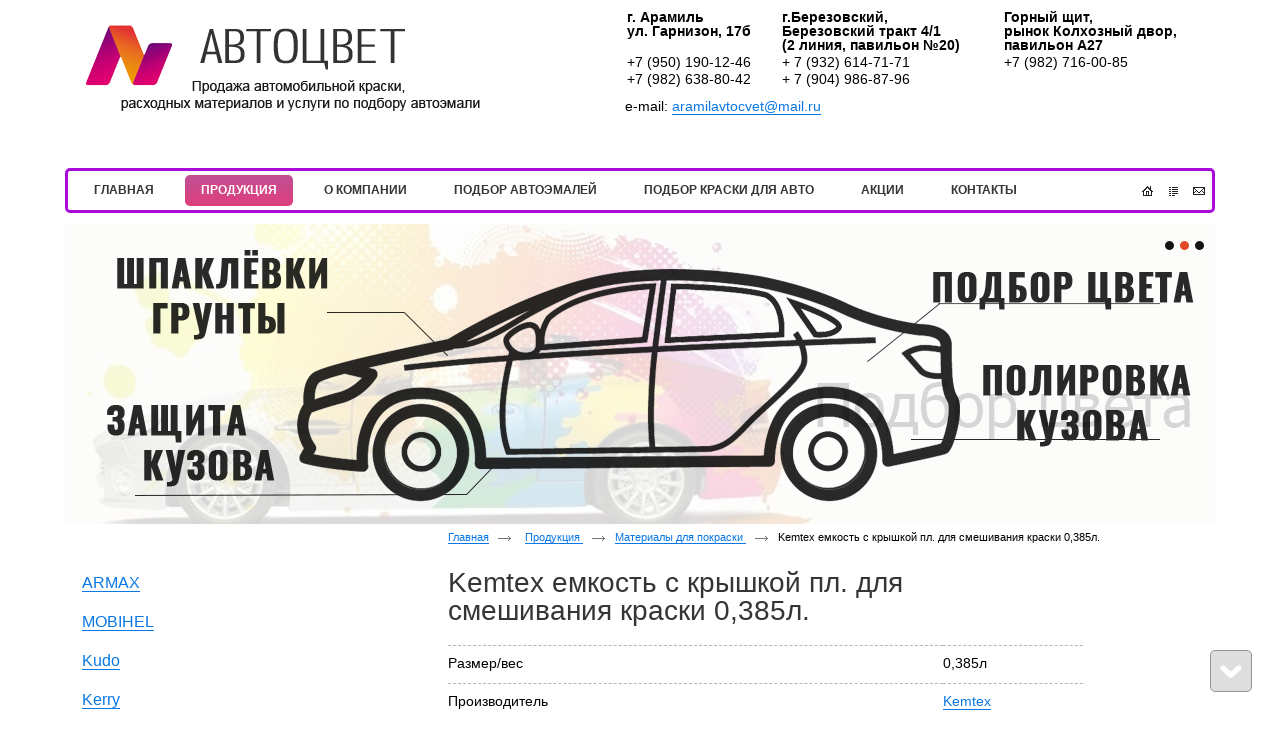

--- FILE ---
content_type: text/html; charset=utf-8
request_url: http://avtocvet96.ru/product/item/kemtex-emkost-s-kryishkoy-pl-dlya-smeshivaniya-kraski-0-385l-1
body_size: 5911
content:
<!doctype html>
<!--[if lt IE 7]>
<html class="nojs ie-lt7 ie-lt8 ie-lt9 ie-lt10 ie">
<![endif]-->
<!--[if lt IE 8]>
<html class="nojs ie-lt8 ie-lt9 ie-lt10 ie">
<![endif]-->
<!--[if lt IE 9]>
<html class="nojs ie-lt9 ie-lt10 ie">
<![endif]-->
<!--[if lt IE 10]>
<html class="nojs ie-lt10 ie">
<![endif]-->
<!--[if gt IE 8]> <!-->
<html class="nojs">
<!--><![endif]-->
<head>
	<!-- client: 675 -->
	<!-- design: design_3 -->

	<title>Kemtex емкость с крышкой пл. для смешивания краски 0,385л. — Материалы для покраски — Продукция — Магазин «Автоцвет»</title>
	<meta http-equiv="Content-Type" content="text/html; charset=utf-8" />
	<meta name="keywords" content="Kemtex емкость с крышкой пл. для смешивания краски 0,385л." />
	<meta property="og:type" content="website" />
<meta property="og:url" content="http://avtocvet96.ru/product/item/kemtex-emkost-s-kryishkoy-pl-dlya-smeshivaniya-kraski-0-385l-1" />
<meta property="og:image" content="http://avtocvet96.ru/uploads/logo.png" />
<meta property="og:title" content="Kemtex емкость с крышкой пл. для смешивания краски 0,385л. — Материалы для покраски — Продукция" />
<meta property="og:site_name" content="Avtocvet96.ru" />
			
			
		
		
			<meta http-equiv="Content-Language" content="ru"/>
	<link rel="shortcut icon" href="/uploads/favicon.ico" type="image/x-icon"/>
	
	<!--[if IE]>
	<meta content="IE=edge" http-equiv="X-UA-Compatible">
	<![endif]-->
	<!--[if IE 6]>
	<link rel="stylesheet" type="text/css" media="screen" href="/designs/design_3/common/styles/style.ie6.css"/>
	<script type="text/javascript" src="/designs/design_3/common/scripts/DD_belatedPNG_0.0.8a-min.js"></script>
	<script type="text/javascript">
		DD_belatedPNG.fix('.png');
		DD_belatedPNG.fix('.prefix');
		DD_belatedPNG.fix('.header-contacts');
		DD_belatedPNG.fix('.admin-panel');
	</script>
	<![endif]-->
	<!--[if IE 7]>
	<link rel="stylesheet" type="text/css" media="screen" href="/designs/design_3/common/styles/style.ie7.css"/>
	<![endif]-->
	<!--[if lt IE 7]>
	<script type="text/javascript" src="/designs/design_3/common/scripts/ie_stylesheet.js"></script>
	<script type="text/javascript" src="/designs/design_3/common/scripts/ie_png_ail.js"></script>
	<![endif]-->

	<script type="text/javascript">
		var current_design = 3,
			current_language = "ru";
		document.documentElement.className = document.documentElement.className.replace('nojs', 'js');
	</script>

			<link href="/designs/design_3/includes.min.css?v=1757053204" rel="stylesheet" type="text/css"/>
		<link rel="stylesheet" type="text/css" href="/dynamic/styles.css?v=1768650383" media="all"/>
		<link href="/addon/gadget-color.css?v=1721571880" rel="stylesheet" type="text/css" media="screen"/>
		<script type="text/javascript" src="/designs/design_3/includes.min.js?v=1757053204"></script>
		<script type="text/javascript" src="/addon/customize.js?v=1721571880"></script>
	</head>
<body class="panda-bg-color design_3 panda-module-product panda-user">
	<noindex>
		<div style="display: none;">
			<!-- Yandex.Metrika counter -->
<script type="text/javascript" >
   (function(m,e,t,r,i,k,a){m[i]=m[i]||function(){(m[i].a=m[i].a||[]).push(arguments)};
   m[i].l=1*new Date();k=e.createElement(t),a=e.getElementsByTagName(t)[0],k.async=1,k.src=r,a.parentNode.insertBefore(k,a)})
   (window, document, "script", "https://mc.yandex.ru/metrika/tag.js", "ym");

   ym(66868234, "init", {
        clickmap:true,
        trackLinks:true,
        accurateTrackBounce:true,
        webvisor:true,
        ecommerce:"dataLayer"
   });
</script>
<noscript><div><img src="https://mc.yandex.ru/watch/66868234" style="position:absolute; left:-9999px;" alt="" /></div></noscript>
<!-- /Yandex.Metrika counter -->		</div>
	</noindex>
<!--[if lt IE 8]>
<noindex>
<p class="browsehappy">Вы используете <strong>устаревший</strong> браузер. Пожалуйста <a rel="nofollow" href="http://browsehappy.com/">обновите
	браузер</a>, чтобы получить больше возможноcтей.</p>
</noindex>
<![endif]-->

<div class="panda-admin-panel__header">
	</div>

<div class="panda-wrapper"
     >
	<div class="panda-wrapper__header">
		<div class="panda-header panda-block__dynamic-width">

			
								
								<div class="panda-logo">
						<a href="/" class="panda-logo-link">
				<img src="/uploads/logo.png" class="ie-png-ail" alt="Магазин «Автоцвет»" title="Магазин «Автоцвет»" />
			</a>
			</div>
				<div class="panda-search__header">
																										<div class="top-phone panda-header__phone panda-secondary-font">
			<table border="0" cellpadding="1" cellspacing="1" style="width:600px;">
	<tbody>
		<tr>
			<td><strong>г. Арамиль<br />
			ул. Гарнизон, 17б</strong></td>
			<td><strong>г.Березовский,<br />
			Березовский тракт 4/1<br />
			(2 линия, павильон №20)</strong></td>
			<td><strong>Горный щит,<br />
			рынок Колхозный двор,&nbsp;<br />
			павильон А27</strong></td>
		</tr>
		<tr>
			<td>+7 (950) 190-12-46</td>
			<td>+ 7 (932) 614-71-71</td>
			<td>+7 (982) 716-00-85</td>
		</tr>
		<tr>
			<td>+7 (982) 638-80-42</td>
			<td>+ 7 (904) 986-87-96</td>
			<td style="text-align: center;">&nbsp;</td>
		</tr>
	</tbody>
</table>

<p><br />
e-mail: <a href="mailto:aramilavtocvet@mail.ru">aramilavtocvet@mail.ru</a></p>
	</div>									</div>

				
								<div class="panda-block-text-zone">
			</div>
<div style="clear: right"></div>		
	
	<ul class="panda-menu__horizontal-header panda-context-novis">
												<li class="panda-menu__horizontal-header-item panda-menu__horizontal-header-item-0">
											<a class="panda-menu__horizontal-header-item-text panda-shadow-color-hover panda-gradient-hover rounded rc5 rocon__7 rocon-init" href="/">
							<ins>Главная</ins>
							<span class="rocon rocon-br"></span>
							<span class="rocon rocon-bl"></span>
							<span class="rocon rocon-tr"></span>
							<span class="rocon rocon-tl"></span></a>					
														</li>
															<li class="panda-menu__horizontal-header-item panda-menu__horizontal-header-item-produktsiya">
																								<a class="panda-menu__horizontal-header-item-text panda-shadow-color-hover panda-gradient-hover rounded rc5 rocon__7 rocon-init" href="/product"><span class="panda-menu__horizontal-header-item-text panda-shadow-color panda-gradient rounded rc5 rocon__7 rocon-init">
								<ins>Продукция</ins>
								<span class="rocon rocon-br"></span>
								<span class="rocon rocon-bl"></span>
								<span class="rocon rocon-tr"></span>
								<span class="rocon rocon-tl"></span>
							</span></a>																								
														</li>
															<li class="panda-menu__horizontal-header-item panda-menu__horizontal-header-item-1">
											<a class="panda-menu__horizontal-header-item-text panda-shadow-color-hover panda-gradient-hover rounded rc5 rocon__7 rocon-init" href="/article/o-kompanii">
							<ins>О КОМПАНИИ</ins>
							<span class="rocon rocon-br"></span>
							<span class="rocon rocon-bl"></span>
							<span class="rocon rocon-tr"></span>
							<span class="rocon rocon-tl"></span></a>					
														</li>
															<li class="panda-menu__horizontal-header-item panda-menu__horizontal-header-item-2">
											<a class="panda-menu__horizontal-header-item-text panda-shadow-color-hover panda-gradient-hover rounded rc5 rocon__7 rocon-init" href="/article/podbor-avtoemaley">
							<ins>Подбор автоэмалей</ins>
							<span class="rocon rocon-br"></span>
							<span class="rocon rocon-bl"></span>
							<span class="rocon rocon-tr"></span>
							<span class="rocon rocon-tl"></span></a>					
														</li>
															<li class="panda-menu__horizontal-header-item panda-menu__horizontal-header-item-3">
											<a class="panda-menu__horizontal-header-item-text panda-shadow-color-hover panda-gradient-hover rounded rc5 rocon__7 rocon-init" href="/article/podbor-kraski-dlya-avtomobilya">
							<ins>Подбор краски для авто</ins>
							<span class="rocon rocon-br"></span>
							<span class="rocon rocon-bl"></span>
							<span class="rocon rocon-tr"></span>
							<span class="rocon rocon-tl"></span></a>					
														</li>
																		<li class="panda-menu__horizontal-header-item panda-menu__horizontal-header-item-5">
											<a class="panda-menu__horizontal-header-item-text panda-shadow-color-hover panda-gradient-hover rounded rc5 rocon__7 rocon-init" href="/news">
							<ins>Акции</ins>
							<span class="rocon rocon-br"></span>
							<span class="rocon rocon-bl"></span>
							<span class="rocon rocon-tr"></span>
							<span class="rocon rocon-tl"></span></a>					
														</li>
															<li class="panda-menu__horizontal-header-item panda-menu__horizontal-header-item-6">
											<a class="panda-menu__horizontal-header-item-text panda-shadow-color-hover panda-gradient-hover rounded rc5 rocon__7 rocon-init" href="/contacts">
							<ins>Контакты</ins>
							<span class="rocon rocon-br"></span>
							<span class="rocon rocon-bl"></span>
							<span class="rocon rocon-tr"></span>
							<span class="rocon rocon-tl"></span></a>					
														</li>
						</ul>

	<ul class="panda-buttons-social__header">
		<li>
			<a class="panda-mini-ico__home" href="/"></a>
	</li>		<li>
			<a class="panda-mini-ico__map" href="/sitemap"></a>
	</li>		<li>
	<a class="panda-mini-ico__mail" href="mailto:aramilavtocvet@mail.ru"></a>
</li>	</ul>

				<div class="panda-block-text-zone">
			</div>
<div style="clear: right"></div>	
		</div>
		<div class="panda-basket__header">
								</div>
	</div>

		
					<div class="panda-wrapper__illustration">
						<div class="panda-illustration panda-block__dynamic-width">
							<div class="panda-illustration-list rounded rc15">
																	<div class="panda-illustration-item panda-interactive-header__illustration">
										<div class="panda-illustration-text">
											<p style="text-align: right;"><br />
&nbsp;</p>
										</div>
										<img src="/uploads/homepage_illustrations/illustration_0.jpg?nocache=1768650383" alt="" />
									</div>
																	<div class="panda-illustration-item panda-interactive-header__illustration">
										<div class="panda-illustration-text">
																					</div>
										<img src="/uploads/homepage_illustrations/illustration_1.png?nocache=1768650383" alt="" />
									</div>
																	<div class="panda-illustration-item panda-interactive-header__illustration">
										<div class="panda-illustration-text">
																					</div>
										<img src="/uploads/homepage_illustrations/illustration_2.png?nocache=1768650383" alt="" />
									</div>
															</div>
						</div>
					</div>

					<script type="text/javascript">
						$(function(){
							window.IllustrationConstants = Base.extend({},{
								illustrationClass: "panda-illustration",
								itemClass: "panda-illustration-item",
								itemActiveClass: "panda-illustration-item__active",
								itemInteractiveClass: "panda-interactive-header__illustration",
								marksClass: "panda-illustration-marks",
								marksItemClass: "panda-illustration-marks-item",
								marksItemActiveClass: "panda-illustration-marks-item__active",
								showInterval: 3000,
								fadeDuration: 1000
							});

							window.IllustrationHtml = Base.extend({},{
								getImageLayout: function(html){
									return "<table cellpadding='0' cellspacing='0'><tr><td>"+html+"</td></tr></table>";
								},
								getMarksListLayout: function(marksHtml){
									return "<ul class='"+IllustrationConstants.marksClass+"'>"+marksHtml+"</ul>";
								},
								getMarkLayout: function(i){
									return "<li class='"+IllustrationConstants.marksItemClass+"'>" +
										"<a href='"+i+"'><ins class='ie-png-ail'></ins></a>" +
										"</li>";
								}
							});
						

							var illustration_area = new IllustrationArea();
							var illustration_obj = $("." + IllustrationConstants.illustrationClass);
							var illustration_control = new IllustrationControl(new Illustration(illustration_obj));
							illustration_area.registerHandlers(illustration_control);
						})
					</script>

					
				
		
	<div class="panda-wrapper__main">
		
	<div class="panda-main panda-block__dynamic-width" >
	<div class="panda-grid-wrapper panda-context-vis">

	<div class="panda-grid__8 panda-grid__margin0">
			
				<div class="panda-block-text-zone">
			</div>
<div style="clear: right"></div>	
			<ul class="panda-menu__vertical-main panda-block__set-last-child panda-block__set-first-child panda-menu-vertical__catalog">

										<li class="panda-menu__vertical-main-item  panda-menu__vertical-main-item-40   panda-block__prev">

					
																					<a href="/product/armax-main" class="panda-menu__vertical-main-item-link panda-no-hover-link">
							<span class="rounded">
								<ins class="panda-link">ARMAX</ins>
							</span>
						</a>
					
					
														</li>
							<li class="panda-menu__vertical-main-item  panda-menu__vertical-main-item-37   panda-block__prev">

					
																					<a href="/product/mobihel" class="panda-menu__vertical-main-item-link panda-no-hover-link">
							<span class="rounded">
								<ins class="panda-link">MOBIHEL</ins>
							</span>
						</a>
					
					
														</li>
							<li class="panda-menu__vertical-main-item  panda-menu__vertical-main-item-36   panda-block__prev">

					
																					<a href="/product/kudo" class="panda-menu__vertical-main-item-link panda-no-hover-link">
							<span class="rounded">
								<ins class="panda-link">Kudo</ins>
							</span>
						</a>
					
					
														</li>
							<li class="panda-menu__vertical-main-item  panda-menu__vertical-main-item-34   panda-block__prev">

					
																					<a href="/product/kerry" class="panda-menu__vertical-main-item-link panda-no-hover-link">
							<span class="rounded">
								<ins class="panda-link">Kerry</ins>
							</span>
						</a>
					
					
														</li>
							<li class="panda-menu__vertical-main-item  panda-menu__vertical-main-item-33   panda-block__prev">

					
																					<a href="/product/zaschitnyie-pokryitiya-1" class="panda-menu__vertical-main-item-link panda-no-hover-link">
							<span class="rounded">
								<ins class="panda-link">Защитные покрытия</ins>
							</span>
						</a>
					
					
														</li>
							<li class="panda-menu__vertical-main-item  panda-menu__vertical-main-item-32   panda-block__prev">

					
																					<a href="/product/u-pol" class="panda-menu__vertical-main-item-link panda-no-hover-link">
							<span class="rounded">
								<ins class="panda-link">U Pol</ins>
							</span>
						</a>
					
					
														</li>
							<li class="panda-menu__vertical-main-item  panda-menu__vertical-main-item-30   panda-block__prev">

					
																					<a href="/product/reoflex" class="panda-menu__vertical-main-item-link panda-no-hover-link">
							<span class="rounded">
								<ins class="panda-link">Reoflex</ins>
							</span>
						</a>
					
					
														</li>
							<li class="panda-menu__vertical-main-item  panda-menu__vertical-main-item-25   panda-block__prev">

					
																					<a href="/product/promyishlennyie-kraski" class="panda-menu__vertical-main-item-link panda-no-hover-link">
							<span class="rounded">
								<ins class="panda-link">Промышленные краски</ins>
							</span>
						</a>
					
					
														</li>
							<li class="panda-menu__vertical-main-item  panda-menu__vertical-main-item-6   panda-block__prev">

					
																					<a href="/product/kitt" class="panda-menu__vertical-main-item-link panda-no-hover-link">
							<span class="rounded">
								<ins class="panda-link">KITT</ins>
							</span>
						</a>
					
					
														</li>
							<li class="panda-menu__vertical-main-item  panda-menu__vertical-main-item-28   panda-block__prev">

					
																					<a href="/product/solid" class="panda-menu__vertical-main-item-link panda-no-hover-link">
							<span class="rounded">
								<ins class="panda-link">SOLID</ins>
							</span>
						</a>
					
					
														</li>
							<li class="panda-menu__vertical-main-item  panda-menu__vertical-main-item-27   panda-block__prev">

					
																					<a href="/product/novol" class="panda-menu__vertical-main-item-link panda-no-hover-link">
							<span class="rounded">
								<ins class="panda-link">NOVOL</ins>
							</span>
						</a>
					
					
														</li>
							<li class="panda-menu__vertical-main-item  panda-menu__vertical-main-item-2   panda-block__prev">

					
																					<a href="/product/aerozolnaya-kraska" class="panda-menu__vertical-main-item-link panda-no-hover-link">
							<span class="rounded">
								<ins class="panda-link">Аэрозольная краска</ins>
							</span>
						</a>
					
					
														</li>
							<li class="panda-menu__vertical-main-item  panda-menu__vertical-main-item-3   panda-block__prev">

					
																					<a href="/product/polirovalnyie-krugi-i-diski-polirovka-kuzova" class="panda-menu__vertical-main-item-link panda-no-hover-link">
							<span class="rounded">
								<ins class="panda-link">Полировальное ,шлифовальное оборудование</ins>
							</span>
						</a>
					
					
														</li>
							<li class="panda-menu__vertical-main-item panda-menu__vertical-main-item-current panda-menu__vertical-main-item-4   panda-block__prev">

					
																					<span class="panda-gradient rounded rc5 rocon__7 rocon-init">
															<a href="/product/materialyi-dlya-pokraski" class="panda-menu__vertical-main-item-link panda-menu__vertical-main-item-link-active-branch panda-no-hover-link">
									<ins>Материалы для покраски</ins>
								</a>
														<span class="rocon rocon-br"></span>
							<span class="rocon rocon-bl"></span>
							<span class="rocon rocon-tr"></span>
							<span class="rocon rocon-tl"></span>
						</span>
					
					
														</li>
							<li class="panda-menu__vertical-main-item  panda-menu__vertical-main-item-5   panda-block__prev">

					
																					<a href="/product/germetik-avtomobilnyiy" class="panda-menu__vertical-main-item-link panda-no-hover-link">
							<span class="rounded">
								<ins class="panda-link">Герметик автомобильный</ins>
							</span>
						</a>
					
					
														</li>
							<li class="panda-menu__vertical-main-item  panda-menu__vertical-main-item-7   panda-block__prev">

					
																					<a href="/product/spetsodezhda-dlya-pokrasochnyih-rabot" class="panda-menu__vertical-main-item-link panda-no-hover-link">
							<span class="rounded">
								<ins class="panda-link">Спецодежда для покрасочных работ</ins>
							</span>
						</a>
					
					
														</li>
							<li class="panda-menu__vertical-main-item  panda-menu__vertical-main-item-8   panda-block__prev">

					
																					<a href="/product/razbaviteli-rastvoriteli" class="panda-menu__vertical-main-item-link panda-no-hover-link">
							<span class="rounded">
								<ins class="panda-link">Разбавители, растворители</ins>
							</span>
						</a>
					
					
														</li>
							<li class="panda-menu__vertical-main-item  panda-menu__vertical-main-item-9   panda-block__prev">

					
																					<a href="/product/avtoemali" class="panda-menu__vertical-main-item-link panda-no-hover-link">
							<span class="rounded">
								<ins class="panda-link">Автоэмали</ins>
							</span>
						</a>
					
					
														</li>
							<li class="panda-menu__vertical-main-item  panda-menu__vertical-main-item-10   panda-block__prev">

					
																					<a href="/product/oborudovanie-dlya-pokraski" class="panda-menu__vertical-main-item-link panda-no-hover-link">
							<span class="rounded">
								<ins class="panda-link">Оборудование для покраски</ins>
							</span>
						</a>
					
					
														</li>
					</ul>
	
				<div class="panda-block-text-zone">
			</div>
<div style="clear: right"></div>	
		
			
<div class="panda-gadget__main panda-gadget-text" id="gadget_block_24">
	
	<div id="gadget_view_24">
		<ul>
	<li><a href="/article/podbor-avtoemaley">Компьютерный подбор автоэмалей</a></li>
	<li><a href="/article/podbor-kraski-dlya-avtomobilya">Компьютерный подбор краски </a></li>
	<li><a href="/article/avtoemali">Автоэмали</a><br />
	&nbsp;</li>
</ul>

<p><a href="http://avtocvet96.ru/product/armax-main"><img alt="" src="https://armax-color.ru/images/ft-bg-1.jpg" style="width: 250px; height: 120px;" /><img alt="Kudo" src="/uploads/image/images_from_database/product/logo3.png" style="margin: 0px; cursor: default; width: 250px; height: 120px;" unselectable="on" /><img alt="Kudo" src="/uploads/image/images_from_database/product/kudo-logo-b.jpg" style="margin: 0px; cursor: default; width: 250px; height: 120px;" unselectable="on" /><img alt="Kerry" src="/uploads/image/cerry1.png" style="margin: 0px; cursor: default; width: 250px; height: 120px;" unselectable="on" /><img alt="Prom" src="/uploads/image/prom.png" style="margin: 0px; cursor: default; width: 250px; height: 120px;" unselectable="on" /></a><a href="http://avtocvet96.ru/product/reoflex"><img alt="Prom" src="/uploads/image/reoflex.jpg" style="margin: 0px; cursor: default; width: 250px; height: 120px;" unselectable="on" /></a><a href="http://avtocvet96.ru/product/kitt"><img alt="De Beer_1.jpeg" src="/uploads/image/KITT.png" style="margin: 0px; cursor: default; width: 250px; height: 120px;" unselectable="on" /></a><a href="http://avtocvet96.ru/product/solid"><img alt="SOLID_1.jpeg" height="120" src="/uploads/gadgets/image/SOLID_1.jpeg" style="float: none; margin-top: 0px; margin-right: 0px; margin-bottom: 0px; margin-left: 0px; cursor: default;" unselectable="on" width="250" /></a><a href="http://avtocvet96.ru/product/novol"><img alt="NOVOL_7.jpeg" height="120" src="/uploads/gadgets/image/NOVOL_7.jpeg" style="float: none; margin-top: 0px; margin-right: 0px; margin-bottom: 0px; margin-left: 0px; cursor: default;" unselectable="on" width="250" /></a><img alt="De Beer_1.jpeg" height="120" src="/uploads/gadgets/image/De Beer_1.jpeg" style="float: none; margin-top: 0px; margin-right: 0px; margin-bottom: 0px; margin-left: 0px; cursor: default;" unselectable="on" width="250" /><a href="http://avtocvet96.ru/product/3m"><img alt="3М_19.jpeg" height="120" src="/uploads/gadgets/image/3М_19.jpeg" style="float: none; margin-top: 0px; margin-right: 0px; margin-bottom: 0px; margin-left: 0px; cursor: default;" unselectable="on" width="250" /></a><a href="http://avtocvet96.ru/product/body"><img alt="BODY_9.jpeg" height="120" src="/uploads/gadgets/image/BODY_9.jpeg" style="cursor: nw-resize; float: none; margin-top: 0px; margin-right: 0px; margin-bottom: 0px; margin-left: 0px;" unselectable="on" width="250" /></a><a href="http://avtocvet96.ru/product/duxon"><img alt="DUXON_7.jpeg" height="120" src="/uploads/gadgets/image/DUXON_7.jpeg" style="float: none; margin-top: 0px; margin-right: 0px; margin-bottom: 0px; margin-left: 0px; cursor: default;" unselectable="on" width="250" /></a><a href="http://avtocvet96.ru/product/mirka"><img alt="MIRKA_9.jpeg" height="120" src="/uploads/gadgets/image/MIRKA_9.jpeg" style="cursor: nw-resize; float: none; margin-top: 0px; margin-right: 0px; margin-bottom: 0px; margin-left: 0px;" unselectable="on" width="250" /></a><a href="http://avtocvet96.ru/product/mobihel"><img alt="MOBIHEL_5.jpeg" height="120" src="/uploads/gadgets/image/MOBIHEL_5.jpeg" style="float: none; margin-top: 0px; margin-right: 0px; margin-bottom: 0px; margin-left: 0px; cursor: default;" unselectable="on" width="250" /></a><a href="http://avtocvet96.ru/product/motip"><img alt="MOTIP_7.jpeg" height="120" src="/uploads/gadgets/image/MOTIP_7.jpeg" style="float: none; margin-top: 0px; margin-right: 0px; margin-bottom: 0px; margin-left: 0px; cursor: default;" unselectable="on" width="250" /></a><a href="http://avtocvet96.ru/product/rupes"><img alt="RUPES_5.jpeg" height="120" src="/uploads/gadgets/image/RUPES_5.jpeg" style="float: none; margin-top: 0px; margin-right: 0px; margin-bottom: 0px; margin-left: 0px; cursor: default;" unselectable="on" width="250" /></a><a href="http://avtocvet96.ru/product/vika"><img alt="VIKA_9.jpeg" height="120" src="/uploads/gadgets/image/VIKA_9.jpeg" style="float: none; margin-top: 0px; margin-right: 0px; margin-bottom: 0px; margin-left: 0px; cursor: default;" unselectable="on" width="250" /></a><a href="http://avtocvet96.ru/product/voylet-pistoletyi-kraskopultyi-manometryi-filtra"><img alt="VOYLET_17.jpeg" height="120" src="/uploads/gadgets/image/VOYLET_17.jpeg" style="float: none; margin-top: 0px; margin-right: 0px; margin-bottom: 0px; margin-left: 0px; cursor: default;" unselectable="on" width="250" /></a><a href="http://avtocvet96.ru/product/agat-dugla-mrb-mastika-tsinkar"><img alt="АГАТ_17.jpeg" height="120" src="/uploads/gadgets/image/АГАТ_17.jpeg" style="float: none; margin-top: 0px; margin-right: 0px; margin-bottom: 0px; margin-left: 0px; cursor: default;" unselectable="on" width="250" /></a><a href="#" target="_blank"><img alt="" src="/uploads/image/fb_logotipo.png" style="width: 250px; height: 131px;" /></a></p>
	</div>

	</div>
	






	</div>

	<div class="panda-grid__16 panda-grid__margin8">

		<ul class="panda-path panda-block__set-last-child">
		<li><a href="/">Главная</a></li>
								<li>
								<a href="/product">
										Продукция									</a>
						</li>
								<li>
								<a href="/product/materialyi-dlya-pokraski">
										Материалы для покраски									</a>
						</li>
		
					<li>
				Kemtex емкость с крышкой пл. для смешивания краски 0,385л.			</li>
			</ul>

	
	<div class="panda-catalog-product-item">

	<h1>Kemtex емкость с крышкой пл. для смешивания краски 0,385л.</h1>

				<div class="panda-block-text-zone">
			</div>
<div style="clear: right"></div>	
	<div class="panda-service-zone">
					</div>

	
							
			

<table class="panda-catalog-product-item__characteristic">
	<colgroup>
		<col class="panda-catalog-product-item__characteristic-key"/>
		<col class="panda-catalog-product-item__characteristic-value"/>
	</colgroup>

						<tr>
				<td class="panda-catalog-product-item__characteristic-key">
					<span>Размер/вес</span></td>
				<td class="panda-catalog-product-item__characteristic-value">
					0,385л				</td>
			</tr>
					<tr>
				<td class="panda-catalog-product-item__characteristic-key">
					<span>Производитель</span></td>
				<td class="panda-catalog-product-item__characteristic-value">
					<a href="/product/produktsiya/505">Kemtex</a>				</td>
			</tr>
			
	
			<tr>
			<td class="panda-catalog-product-item__characteristic-key">
				<span>Наличие товара</span></td>
			<td class="panda-catalog-product-item__characteristic-value">Под заказ</td>
		</tr>
	
	
	
	</table>	
	
				<div class="panda-block-text-zone">
			</div>
<div style="clear: right"></div>	
	    	
	
				<div class="panda-block-text-zone">
			</div>
<div style="clear: right"></div>	
	
							<span class="panda-back-link-container">
					<a href="/product/materialyi-dlya-pokraski" class="panda-back-link">
				<span class="panda-back-link-symbol">&lsaquo;</span>
				<span class="panda-link">Вернуться к разделу</span>
			</a>
			</span>

	</div>
	</div>
	</div>

	<div class="panda-gadget__grid-2">

		
		
		
		
		</div>	</div>




	</div>
</div>
<div class="panda-wrapper__footer panda-area-color">
	<div class="panda-footer panda-block__dynamic-width">

		
								<noindex>
		<ul class="panda-footer-menu panda-context-vis">
																						<li class="panda-footer-menu-item">
							<a rel="nofollow" href="/">Главная</a> <ins>:</ins>						</li>
																															<li class="panda-footer-menu-item__active">
																							<a rel="nofollow" href="/product">Продукция</a> <ins>:</ins>													</li>
																															<li class="panda-footer-menu-item">
							<a rel="nofollow" href="/article/o-kompanii">О КОМПАНИИ</a> <ins>:</ins>						</li>
																															<li class="panda-footer-menu-item">
							<a rel="nofollow" href="/article/podbor-avtoemaley">Подбор автоэмалей</a> <ins>:</ins>						</li>
																															<li class="panda-footer-menu-item">
							<a rel="nofollow" href="/article/podbor-kraski-dlya-avtomobilya">Подбор краски для авто</a> <ins>:</ins>						</li>
																																			<li class="panda-footer-menu-item">
							<a rel="nofollow" href="/news">Акции</a> <ins>:</ins>						</li>
																															<li class="panda-footer-menu-item">
							<a rel="nofollow" href="/contacts">Контакты</a>						</li>
														</ul>
	</noindex>
			<div class="panda-footer__info">
								<div class="panda_copy revert-link-color">
	Магазин «Автоцвет» &copy; 
					2026		</div>

<div class="panda-footer__phone panda-secondary-font">
			<p>Телефоны: +7 (950)&nbsp;190-12-46, +7 (908)&nbsp;904-79-57 &nbsp;</p>
	</div>

<div class="panda-footer__email">
	Электронная почта: <a class="mail-link" href="&#x6d;&#x61;&#x69;&#108;&#116;&#x6f;&#x3a;&#97;&#x72;&#x61;&#109;&#x69;&#x6c;&#97;&#118;&#116;&#x6f;&#x63;&#118;&#x65;&#x74;&#x40;&#x6d;&#x61;i&#x6c;&#x2e;&#x72;&#117;">aramilavtocvet@mail.ru</a></div>
							</div>
				<div class="panda-footer-ancors">
					</div>
	<div class="clear:right;"></div>
			<div class="panda-clickzone__footer">
									<div class="panda-block-text-zone">
			</div>
<div style="clear: right"></div>			</div>

			
		<div class="panda-contacts__footer">
												<span id="itpanda"
						  title="Создание сайтов" alt="Создание сайтов"></span>
									</div>

		
							<div class="panda-login-link">
					<a href="/login">
						<img src="/designs/design_3/common/images/footer/login-link.png" class="ie-png-ail-image"/>
					</a>
				</div>
			
				</div>
	<div style="clear:both"></div>
</div>


<div id="totopscroller">
	<a title="" style="display:none" class="panda-totopscroller-top" href="#"><div></div></a>
		<div class="panda-totopscroller-lastbutton">
		<a title="" style="display:none" class="panda-totopscroller-prev" href="#"><div></div></a>
		<a title="" style="display:none" class="panda-totopscroller-bottom" href="#"><div></div></a>
	</div>
</div>
<div id="popupcontainer" class="popupcontainerTarget" style="display:none"></div>
	<script type="text/javascript" src="/designs/design_3/common/scripts/vendors/jquery_easing.js"></script>
<script type="text/javascript" src="/designs/design_3/common/scripts/totop.js"></script>
	<link rel="stylesheet" type="text/css" media="screen" href="/designs/design_3/common/styles/fancybox.css" />
<link rel="stylesheet" type="text/css" media="screen" href="/designs/design_3/illustration/styles/ih5_common.css" />
<link rel="stylesheet" type="text/css" media="screen" href="/designs/design_3/common/styles/totop.css" />
	<link href="/addon/gadget-color-bottom.css?v=1721571880" rel="stylesheet" type="text/css" media="screen"/>
	<script type="text/javascript" src="/addon/customize-bottom.js?v=1721571880"></script>
</body>
</html>

--- FILE ---
content_type: text/css; charset=utf-8
request_url: http://avtocvet96.ru/dynamic/styles.css?v=1768650383
body_size: 1875
content:
	body, .panda-form-label-text {
		color: #000000 !important;
	}
	.panda-menu__vertical-main-submenu-item .panda-menu__vertical-main-item-link-active-branch {
		color: #000000 !important;
		border-color: #000000 !important;
	}
.panda-menu__vertical-main-item-link-active-branch ins {
	color: #fff;
}
body, input, textarea
{
	color: #6f6f6f;
}
h2, h3, h2 a, h3 a
{
	color: #0978e6 !important;
	border-top-color: #0978e6 !important;
	border-bottom-color: #0978e6 !important;
}
a, .panda-link,
.panda-components__bootstrap a, .panda-components__bootstrap .panda-link
{
	color: #0978e6;
	border-bottom-style: solid;
	border-bottom-color: #0978e6;
}
.panda-link-color
{
	color: #0978e6;
}
.panda-links__revert-color a
{
	color: #d61e20;
	border-bottom-color: #d61e20;
}
.panda-link-bg-color, .panda-link-bg-color-hover:hover
{
	background-color: #df3f7c;
	color: #ffffff !important;
}
.panda-shadow-color, .panda-shadow-color-hover:hover
{
	text-shadow: 0 -1px 0 #1790ce;
}
a:hover, a:hover .panda-link,
.panda-components__bootstrap a:hover, .panda-components__bootstrap a:hover .panda-link
{
	color: #d61e20 !important;
	border-bottom-color: #d61e20 !important;
	text-decoration: none;
}
.panda-links__revert-color a:hover
{
	color: #1790ce !important;
	border-bottom-color: #1790ce !important;
}
.panda-no-hover-link:hover, .panda-no-hover-link:hover .panda-link
{
	color: #1790ce !important;
	border-bottom-color: #fff !important;
}
.panda-menu__vertical-main-item-link:hover span {
	background-image: -ms-linear-gradient(top, #bf5095 0%, #df3f7c 100%) !important;
	background-image: -moz-linear-gradient(top, #bf5095 0%, #df3f7c 100%) !important;
	background-image: -o-linear-gradient(top, #bf5095 0%, #df3f7c 100%) !important;
	background-image: -webkit-gradient(linear, left top, left bottom, color-stop(0, #bf5095), color-stop(1, #df3f7c)) !important;
	background-image: -webkit-linear-gradient(top, #bf5095 0%, #df3f7c 100%) !important;
	background-image: linear-gradient(top, #bf5095 0%, #df3f7c 100%) !important;
	filter: progid:DXImageTransform.Microsoft.gradient(enabled = 'true', startColorstr = #bf5095, endColorstr = #df3f7c, GradientType = 0) !important;
	-ms-filter: "progid:DXImageTransform.Microsoft.gradient(enabled='true',startColorstr=#bf5095,endColorstr=#df3f7c,GradientType=0)" !important;
	zoom: 1;
}
.panda-menu__vertical-main-item:hover a span ins.panda-link {
	color: #fff !important;
}
.panda-gradient, .panda-gradient-hover:hover, .panda-button__green .panda-button-content, dd.panda-area-color
{
	background-image: -ms-linear-gradient(top, #bf5095 0%, #df3f7c 100%) !important;
	background-image: -moz-linear-gradient(top, #bf5095 0%, #df3f7c 100%) !important;
	background-image: -o-linear-gradient(top, #bf5095 0%, #df3f7c 100%) !important;
	background-image: -webkit-gradient(linear, left top, left bottom, color-stop(0, #bf5095), color-stop(1, #df3f7c)) !important;
	background-image: -webkit-linear-gradient(top, #bf5095 0%, #df3f7c 100%) !important;
	background-image: linear-gradient(top, #bf5095 0%, #df3f7c 100%) !important;
	filter: progid:DXImageTransform.Microsoft.gradient(enabled = 'true', startColorstr = #bf5095, endColorstr = #df3f7c, GradientType = 0) !important;
	-ms-filter: "progid:DXImageTransform.Microsoft.gradient(enabled='true',startColorstr=#bf5095,endColorstr=#df3f7c,GradientType=0)" !important;
	zoom: 1;
}
.panda-button__green .panda-button-content:hover, .panda-catalog-product-item-count-link:hover{
	background: #0978e6 !important;
}
.panda-bg-color
{
	background-color: #ffffff;
}
.panda-gradient-fade {
	background: -moz-linear-gradient(left, rgba(255,255,255,0) 0%, #ffffff 100%);
	background: -webkit-gradient(linear, left top, right top, color-stop(0%,rgba(255,255,255,0)), color-stop(100%,#ffffff));
	background: -webkit-linear-gradient(left, rgba(255,255,255,0) 0%,#ffffff 100%);
	background: -o-linear-gradient(left, rgba(255,255,255,0) 0%,#ffffff 100%);
	background: -ms-linear-gradient(left, rgba(255,255,255,0) 0%,#ffffff 100%);
	background: linear-gradient(left, rgba(255,255,255,0) 0%,#ffffff 100%);
	filter: progid:DXImageTransform.Microsoft.gradient( startColorstr='#00ffffff', endColorstr='#ffffff',GradientType=1 );
}
.panda-area-color
{
	background-color: #bf5095;
}
	table[border="0"] {
		border-width: 0px !important;
		border-style: solid !important;
	}
	table[border="0"] td {
		border-width: 0px !important;
		border-style: solid !important;
	}
	table[cellpadding="0"] td {
		padding: 0px !important;
	}
	table[cellspacing="0"] {
		border-collapse: separate !important;
		border-spacing: 0px !important;
	}
	table[border="1"] {
		border-width: 1px !important;
		border-style: solid !important;
	}
	table[border="1"] td {
		border-width: 1px !important;
		border-style: solid !important;
	}
	table[cellpadding="1"] td {
		padding: 1px !important;
	}
	table[cellspacing="1"] {
		border-collapse: separate !important;
		border-spacing: 1px !important;
	}
	table[border="2"] {
		border-width: 2px !important;
		border-style: solid !important;
	}
	table[border="2"] td {
		border-width: 1px !important;
		border-style: solid !important;
	}
	table[cellpadding="2"] td {
		padding: 2px !important;
	}
	table[cellspacing="2"] {
		border-collapse: separate !important;
		border-spacing: 2px !important;
	}
	table[border="3"] {
		border-width: 3px !important;
		border-style: solid !important;
	}
	table[border="3"] td {
		border-width: 1px !important;
		border-style: solid !important;
	}
	table[cellpadding="3"] td {
		padding: 3px !important;
	}
	table[cellspacing="3"] {
		border-collapse: separate !important;
		border-spacing: 3px !important;
	}
	table[border="4"] {
		border-width: 4px !important;
		border-style: solid !important;
	}
	table[border="4"] td {
		border-width: 1px !important;
		border-style: solid !important;
	}
	table[cellpadding="4"] td {
		padding: 4px !important;
	}
	table[cellspacing="4"] {
		border-collapse: separate !important;
		border-spacing: 4px !important;
	}
	table[border="5"] {
		border-width: 5px !important;
		border-style: solid !important;
	}
	table[border="5"] td {
		border-width: 1px !important;
		border-style: solid !important;
	}
	table[cellpadding="5"] td {
		padding: 5px !important;
	}
	table[cellspacing="5"] {
		border-collapse: separate !important;
		border-spacing: 5px !important;
	}
	table[border="6"] {
		border-width: 6px !important;
		border-style: solid !important;
	}
	table[border="6"] td {
		border-width: 1px !important;
		border-style: solid !important;
	}
	table[cellpadding="6"] td {
		padding: 6px !important;
	}
	table[cellspacing="6"] {
		border-collapse: separate !important;
		border-spacing: 6px !important;
	}
	table[border="7"] {
		border-width: 7px !important;
		border-style: solid !important;
	}
	table[border="7"] td {
		border-width: 1px !important;
		border-style: solid !important;
	}
	table[cellpadding="7"] td {
		padding: 7px !important;
	}
	table[cellspacing="7"] {
		border-collapse: separate !important;
		border-spacing: 7px !important;
	}
	table[border="8"] {
		border-width: 8px !important;
		border-style: solid !important;
	}
	table[border="8"] td {
		border-width: 1px !important;
		border-style: solid !important;
	}
	table[cellpadding="8"] td {
		padding: 8px !important;
	}
	table[cellspacing="8"] {
		border-collapse: separate !important;
		border-spacing: 8px !important;
	}
	table[border="9"] {
		border-width: 9px !important;
		border-style: solid !important;
	}
	table[border="9"] td {
		border-width: 1px !important;
		border-style: solid !important;
	}
	table[cellpadding="9"] td {
		padding: 9px !important;
	}
	table[cellspacing="9"] {
		border-collapse: separate !important;
		border-spacing: 9px !important;
	}
	table[border="10"] {
		border-width: 10px !important;
		border-style: solid !important;
	}
	table[border="10"] td {
		border-width: 1px !important;
		border-style: solid !important;
	}
	table[cellpadding="10"] td {
		padding: 10px !important;
	}
	table[cellspacing="10"] {
		border-collapse: separate !important;
		border-spacing: 10px !important;
	}
.panda-wrapper__footer {
	border-top: 1px solid #df3f7c;
}
ul, .panda-border-top, .panda-border-top dl, .panda-gadget-news dl {
	border-top-color: #df3f7c !important;
	border-bottom-color: #df3f7c !important;
}
.panda-gadget-catalog-item-add {
	border-bottom-color: #df3f7c !important;
}
.panda-gradient, .panda-gradient-hover:hover {
	background-image: -o-linear-gradient(top, #bf5095 0px, #df3f7c 100%);
}
.cart .button, .submit-button {
	background: #df3f7c;
	background: -moz-linear-gradient(#ffffff, #df3f7c) repeat scroll 0 0 transparent;
}
.panda-shadow-color, .panda-shadow-color-hover:hover {
	text-shadow: 0 -1px 0 #df3f7c;
}
.interactiveHeader-buttons {
	color: #bf5095 !important;
	border-top-color: #bf5095 !important;
	border-bottom-color: #bf5095 !important;
}
dd.panda-link-color {
	color:#ffffff;
}
.panda-menu__vertical-main-submenu .panda-menu__vertical-main-item-link-active{
	color:#000000 !important;
}
.panda-menu__vertical-main-item-link-active,  .panda-menu__vertical-main-item-link-active span  {
	color:  !important;
}
.panda-basket__steps-item.active, .panda-basket__steps-arrow.active, .panda-basket__steps-arrow.active_step{
	background: #bf5095;
	background: -moz-linear-gradient(top, #bf5095, #df3f7c);
	background: -webkit-gradient(linear, left top, left bottom, color-stop(0%,#bf5095), color-stop(100%,#df3f7c));
	background: -webkit-linear-gradient(top, #bf5095, #df3f7c);
	background: -o-linear-gradient(top, #bf5095, #df3f7c);
	background: -ms-linear-gradient(top, #bf5095, #df3f7c);
	background: linear-gradient(top, #bf5095, #df3f7c);
}
.panda-basket__steps-item.active  .panda-basket__steps-item-num{
	border-color:  ;
	color: ;
}
.panda-basket__steps-item.active .panda-basket__steps-item-text p{
	text-shadow: 0px -1px 0 ;
}
.panda-basket__clip-top-left, .panda-basket__clip-top-right, .panda-basket__clip-center, .toolTipBtmLeft, .toolTipBtmRight {
	background:#ffffff;
}
.toolTip:hover {
	color: #0978e6;
}
.toolTipMid, .toolTipBtmRight, .toolTipBtmLeft, .toolTip:hover{
	border-color:#0978e6;
}
.panda-basket .panda-btn:hover span {
	background: #df3f7c !important;
}
.panda-article ul li, .panda-gadget-text ul li, .panda-illustration .slideText ul li, .panda-illustration .panda-illustration-text ul li, .panda-illustration .text_on_illustration ul li {
	padding: 4px 0 4px 18px;
	line-height: 1.285em;
			background: url('/designs/design_3/inner/images/li.png') 0 14px no-repeat;
	}
					.text_on_illustration {
		position: absolute;
		z-index: 2;
		top: 0px;
		left: -3000px;
		height: 86px;
		width: 395px;
		overflow: hidden;
	}
	.illustration_container {
		position: relative;
		display: inline-block;
		text-align:left;
	}
.cke_reset { background-color: transparent !important; }
.cke_maximized, .cke_maximized .cke_editable { background-color: white !important; color: black !important;  }


--- FILE ---
content_type: text/css
request_url: http://avtocvet96.ru/addon/gadget-color.css?v=1721571880
body_size: 894
content:
.panda-area-color { 
background-color: #f0f0f0;
 }

h2, h3, h2 a, h3 a {
color: #000000 !important;
}

.panda-menu__horizontal-header {
padding: 0px 85px 0px 10px;
font-family: sans-serif;
font-weight: bold;
border: 3px solid #aa0bd9 !important;
border-radius: 5px;
}

.rocon{
display: none !important;
}
.panda-menu__horizontal-header-item {
position: relative;
float: left;
margin: 4px 15px 4px 0;
}
.top-phone p {
line-height: 12px;
}
.panda-search__header {
position: absolute;
left: 100%;
top: 8px;
margin-left: -290px;
width: 270px;
height: 28px;
}
body, button, input, select, textarea { 
font-family: "arial";
}
.panda-secondary-font { 
font-family: "arial";
}
.panda-logo {
margin: 5px 0 32px 20px;
margin: 5px 0 57px 20px;
}
.panda-illustration {
position: relative;
padding: 0px; 
}
.native_br15 { 
border-radius: 0px;
}
  .panda-wrapper__footer {
    background: url(../addon/footer.jpg) no-repeat center; 
	border: none;
}

.panda-illustration-text {
width: 500px!important;
position: absolute;
margin-left: 530px!important;
margin-top: 104px!important;
color: #fff!important;
}
.panda-buttons-social__header {
top: -33px;
right: 5px;
}
div#general_block {
display: block;
height: 200px;
}
 div.iconka {
display: block;
float: left;
width: 185px;
/*margin-right: 86px;*/
margin-left: 85px;
margin-top: 15px;
}
div.izobr_text {
text-align: center;
}

div#gadget_view_57 {
width: 1150px;
}
div.izobr_text a {
color: black;
border-bottom: none;
}
#gadget_view_57 a:hover {
color: #B40074 !important;
border-bottom: 0px solid #B40074 !important;
}

/*------ сайт фиксированный на определенную ширину -----*/
.panda-block__dynamic-width {
max-width: 1150px;
min-width: 1150px;
padding-left: 0px;
padding-right: 0px;
}
.panda-wrapper{
min-width:1150px;
}
.panda-wrapper__footer {
  min-width:1150px;
}
.panda-illustration-marks {
position: absolute;
height: 9px;
top: 17px!important;
left: 1094px!important;
width: 70px!important;
}

.top-phone {
    /*width: 550px;*/
    margin-left: -300px;
}

--- FILE ---
content_type: text/css
request_url: http://avtocvet96.ru/designs/design_3/illustration/styles/ih5_common.css
body_size: 715
content:
.panda-illustration {
	position: relative;
	/*border:1px solid #ededed;*/
	z-index:1;
}

.panda-illustration-list {
	position: relative;
	overflow: hidden;
	width: 100%;
}

.panda-illustration-item {
	visibility: hidden;
	position: absolute;
	left: 0;
	top: -9999em;
	width: 100%;
}
.panda-illustration-text
{
	width:290px;
	position:absolute;
	margin-left:67px;
	margin-top:50px;
}
.panda-illustration-title
{
	color:#141414;
	font-size:50px;
	font-family:"Times New Roman", Times, serif;
	font-weight:normal;
	line-height:36px;
}
.panda-illustration-title span
{
	color:#666666;
	font-size:30px;
}
.pands-illistration-desc
{
	padding-top:10px;
	color:#7f7f7f;
	font-size:12px;
	font-family:Arial, Helvetica, sans-serif;
	line-height:22px;
}
.pands-illistration-submit
{
	margin-top:25px;
}
.pands-illistration-submit a
{
	display:inline-block;
	font-family:"Times New Roman", Times, serif;
	color:#FFF;
	font-size:13px;
	background:#128ccc;
	padding-left:9px;
	padding-right:9px;
	height:29px;
	line-height:29px;
	text-transform:uppercase;
}

.panda-illustration-item__active {
	position: static;
}

.panda-interactive-header__illustration table {
	width: 100%;
	table-layout: fixed;
}

.panda-interactive-header__illustration table td {
	padding: 0 !important;
	border: 0 !important;
}

.panda-interactive-header__illustration table td img {
	display: block;
	width: 100%;
	height:100%;
	max-height:435px;
}

.panda-illustration-marks-item {
	float: left;
	margin-left: 6px;
	width: 9px;
	height: 9px;
	overflow: hidden;
	font-size: 1px;
	line-height: 1px;
}

.panda-illustration-marks-item a, .panda-illustration-marks-item ins {
	display: block;
	width: 9px;
	height: 9px;
	text-decoration: none;
	border-bottom-width: 0;
	cursor: pointer;
}

.panda-illustration-marks-item ins {
	background: url('../images/marker.png') no-repeat;
}

.panda-illustration-marks-item__active ins {
	background: url('../images/marker-active.png') no-repeat;
}

.panda-illustration-marks {
	position: absolute;
	height: 9px;
	top: 40px;
	left:80px;
}

--- FILE ---
content_type: application/javascript
request_url: http://avtocvet96.ru/addon/customize.js?v=1721571880
body_size: 77
content:
$(function(){
$('.panda-illustration-list').removeClass('rounded rc15');
})

--- FILE ---
content_type: application/javascript
request_url: http://avtocvet96.ru/designs/design_3/common/scripts/totop.js
body_size: 529
content:
var lastposition = 0;
function roundborder()
{
	$('#totopscroller a div').removeClass('panda-totopscroller-brbrl');
	$('#totopscroller a div').removeClass('panda-totopscroller-brtrl');
	$('#totopscroller a').filter(':visible').last().children().addClass('panda-totopscroller-brbrl');
	$('#totopscroller a').filter(':visible').first().children().addClass('panda-totopscroller-brtrl');
}
function totopRecalc()
{
	if ($(document).scrollTop() > 0)
	{
		if (!$('#totopscroller .panda-totopscroller-top').is(":visible"))
			$('#totopscroller .panda-totopscroller-top').fadeIn("fast", function(){roundborder();});
	}
	else
	{
		if ($('#totopscroller .panda-totopscroller-top').is(":visible"))
			$('#totopscroller .panda-totopscroller-top').fadeOut("fast", function(){roundborder();});
	}
	
	if ($(window).scrollTop() + $(window).height() == $(document).height() || lastposition > 0) {
		if ($('#totopscroller .panda-totopscroller-bottom').is(":visible"))
			$('#totopscroller .panda-totopscroller-bottom').fadeOut("fast", function(){roundborder();});
	}
	else
	{
		if (!$('#totopscroller .panda-totopscroller-bottom').is(":visible"))
			$('#totopscroller .panda-totopscroller-bottom').fadeIn("fast", function(){roundborder();});
	}
	
	if (lastposition>0)
	{
		if (!$('#totopscroller .panda-totopscroller-prev').is(":visible"))
			$('#totopscroller .panda-totopscroller-prev').fadeIn("fast", function(){roundborder();});
	}
	else
	{
		if ($('#totopscroller .panda-totopscroller-prev').is(":visible"))
			$('#totopscroller .panda-totopscroller-prev').fadeOut("fast", function(){roundborder();});
	}
}
$(function () {
	totopRecalc();
	$(window).scroll(function() {
		if ($('html, body').is(":animated"))
			return;
		totopRecalc();

	});

	$('#totopscroller .panda-totopscroller-top').click(function(e) {
		e.preventDefault();
		lastposition = $(document).scrollTop();
		$('html, body').animate({scrollTop:0}, 
		{
			duration: 'slow', 
			complete: function () {
				totopRecalc();
			}
		});
	});

	$('#totopscroller .panda-totopscroller-bottom').click(function(e) {
		e.preventDefault();
		lastposition = 0
		$('html, body').animate({scrollTop:$(document).height()}, 
		{
			duration: 'slow', 
			complete: function () {
				totopRecalc();
			}
		});
	});

	$('#totopscroller .panda-totopscroller-prev').click(function(e) {
		e.preventDefault();	
		$('html, body').animate({scrollTop:lastposition}, 
		{
			duration: 'slow', 
			complete: function () {
				lastposition = 0
				totopRecalc();
			}
		});
	});
});